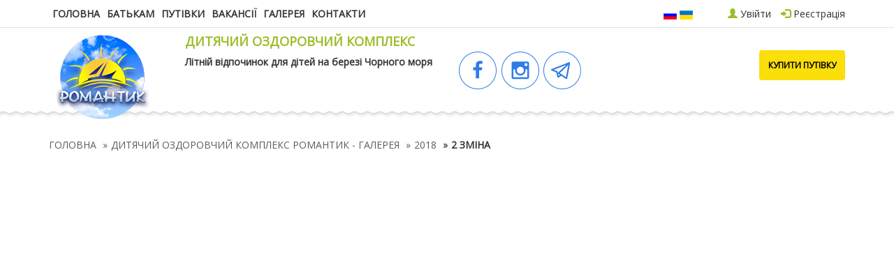

--- FILE ---
content_type: text/html; charset=utf-8
request_url: https://romantic-sea.com.ua/gallery/120-2018-2.html
body_size: 2185
content:
<!DOCTYPE html>
<html lang="uk"><head>
    <meta charset="utf-8"/>
    <meta content="width=device-width, initial-scale=1" name="viewport"/>
    <meta content="IE=edge;chrome=1" http-equiv="X-UA-Compatible"/>
	<link href="/images/favicon.png" rel="shortcut icon" type="image/png"/>
	
    <meta content="_csrf" name="csrf-param"/>
    <meta content="aGlfYXZ3Lk0nMBUXGBwWfQ08CTgXNnF4MQESBRsfGXgZPy8qMShFNQ==" name="csrf-token"/>
    <title>&Dcy;&icy;&tcy;&yacy;&chcy;&icy;&jcy; &ocy;&zcy;&dcy;&ocy;&rcy;&ocy;&vcy;&chcy;&icy;&jcy; &kcy;&ocy;&mcy;&pcy;&lcy;&iecy;&kcy;&scy; &Rcy;&Ocy;&Mcy;&Acy;&Ncy;&Tcy;&Icy;&Kcy; - &Gcy;&acy;&lcy;&iecy;&rcy;&iecy;&yacy;</title>
    <link href="/assets/71a45a95/fotorama.css" rel="stylesheet"/>
<link href="/assets/4f07bbd2/css/bootstrap.css" rel="stylesheet"/>
<link href="/css/site.css" rel="stylesheet"/>
<link href="/css/block.css" rel="stylesheet"/>
<link href="/css/button.css" rel="stylesheet"/>
<link href="/css/image.css" rel="stylesheet"/>
<script src="/assets/10a9bc8/jquery.js"></script></head>
<body>

<div class="wrap">

    <img src="/images/logo.png" style="display:none;"/>
<div class="header">
	
    <div class="container">		
        <nav class="navbar navbar-fixed-top" role="navigation">
            <div class="container" style="position:relative;">
                <div class="navbar-header">
                    <button aria-expanded="false" class="navbar-toggle collapsed" data-target="#top-menu" data-toggle="collapse" type="button">
                        <span class="sr-only">Toggle navigation</span>
                        <span class="icon-bar"></span>
                        <span class="icon-bar"></span>
                        <span class="icon-bar"></span>
                    </button>
                </div>
                <div class="collapse navbar-collapse" id="top-menu">

                    
                        <div class="content">
                                <ul class="menu-top nav navbar-nav"><li><a href="/">&Gcy;&ocy;&lcy;&ocy;&vcy;&ncy;&acy;</a></li>
<li><a href="/parents">&Bcy;&acy;&tcy;&softcy;&kcy;&acy;&mcy;</a></li>
<li><a href="/permition">&Pcy;&ucy;&tcy;&iukcy;&vcy;&kcy;&icy;</a></li>
<li><a href="/vacancy">&Vcy;&acy;&kcy;&acy;&ncy;&scy;&iukcy;&yicy;</a></li>
<li><a href="/gallery">&Gcy;&acy;&lcy;&iecy;&rcy;&iecy;&yacy;</a></li>
<li><a href="/contact">&Kcy;&ocy;&ncy;&tcy;&acy;&kcy;&tcy;&icy;</a></li></ul>            </div>
                            </div>

                <ul class="menu-lang">
                    <li>
                        <div style="display:inline">
                            <a href="/chlang?lang=ru"><img class="lang" src="/images/flag_ru.png"/></a>                            <a href="/chlang?lang=uk"><img class="lang" src="/images/flag_ua.png"/></a>                        </div>
                    </li>
                    <li>
                        <div>
                                                            <a href="/login" style="color:#333333; margin-right:10px"><span aria-hidden="true" class="glyphicon glyphicon-user" style="color:#9abe2a"></span> &Ucy;&vcy;&iukcy;&jcy;&tcy;&icy;</a>                                <a href="/user/register" style="color:#333333;"><span aria-hidden="true" class="glyphicon glyphicon-log-in" style="color:#9abe2a"></span> &Rcy;&iecy;&jukcy;&scy;&tcy;&rcy;&acy;&tscy;&iukcy;&yacy;</a>                                                    </div>
                    </li>
                </ul>
            </div>
        </nav>
        <div class="row" style="padding-top:50px">
            <div class="col-lg-2 col-md-2 col-sm-4 col-xs-4">
                <a href="/">
                    <img src="/images/logo.png"/>
                </a>
            </div>
            <div class="col-lg-4 col-md-4 col-sm-4 col-xs-8">
                <h4 class="text-left">&Dcy;&icy;&tcy;&yacy;&chcy;&icy;&jcy; &ocy;&zcy;&dcy;&ocy;&rcy;&ocy;&vcy;&chcy;&icy;&jcy; &kcy;&ocy;&mcy;&pcy;&lcy;&iecy;&kcy;&scy;</h4>
                <p class="hidden-lg hidden-md hidden-sm visible-xs"><a class="pull-right btn btn-buy" href="/permition">&Kcy;&ucy;&pcy;&icy;&tcy;&icy; Online</a></p>
				<p class="text-left logo-text">&Lcy;&iukcy;&tcy;&ncy;&iukcy;&jcy; &vcy;&iukcy;&dcy;&pcy;&ocy;&chcy;&icy;&ncy;&ocy;&kcy;  &dcy;&lcy;&yacy; &dcy;&iukcy;&tcy;&iecy;&jcy; &ncy;&acy; &bcy;&iecy;&rcy;&iecy;&zcy;&iukcy; &CHcy;&ocy;&rcy;&ncy;&ocy;&gcy;&ocy; &mcy;&ocy;&rcy;&yacy;</p>
				
            </div>
            <div class="col-lg-3 col-md-3 hidden-sm hidden-xs" style="padding-top:22px">
                <a href="https://www.facebook.com/&Dcy;&iecy;&tcy;&scy;&kcy;&icy;&jcy;-&ocy;&zcy;&dcy;&ocy;&rcy;&ocy;&vcy;&icy;&tcy;&iecy;&lcy;&softcy;&ncy;&ycy;&jcy;-&lcy;&acy;&gcy;&iecy;&rcy;&softcy;-&Rcy;&ocy;&mcy;&acy;&ncy;&tcy;&icy;&kcy;-1755505448016851/" target="_blank">
                    <img src="/images/facebook_logo.png"/>
                </a>
                <a href="https://www.instagram.com/romantic_camp/" target="_blank">
                    <img src="/images/instagram_logo.png"/>
                </a>
                <a href="https://t.me/romanticcamp" target="_blank">
                    <img src="/images/telegram_logo.png"/>
                </a>
				
            </div>
            <div class="col-lg-3 col-md-3 col-sm-4 hidden-xs" style="padding-top:12px;">
                <div class="row">
                    <div class="col-lg-12 col-md-12 col-sm-12 col-xs-12 text-right">
                        <p class="large"><b></b></p>
                    </div>
                </div>
                <div class="row">
				    <div class="col-lg-12">    
						
                        <a class="btn btn-buy pull-right" href="/permition">&Kcy;&ucy;&pcy;&icy;&tcy;&icy; &pcy;&ucy;&tcy;&iukcy;&vcy;&kcy;&ucy;</a>						                    	
					
										</div>
                </div>
            </div>
        </div>
    </div>
</div>



    <div class="container">
        <ul class="breadcrumb"><li><a href="/">&Gcy;&ocy;&lcy;&ocy;&vcy;&ncy;&acy;</a></li>
<li><a href="/gallery">&Dcy;&icy;&tcy;&yacy;&chcy;&icy;&jcy; &ocy;&zcy;&dcy;&ocy;&rcy;&ocy;&vcy;&chcy;&icy;&jcy; &kcy;&ocy;&mcy;&pcy;&lcy;&iecy;&kcy;&scy; &Rcy;&Ocy;&Mcy;&Acy;&Ncy;&Tcy;&Icy;&Kcy; - &Gcy;&acy;&lcy;&iecy;&rcy;&iecy;&yacy;</a></li>
<li><a href="/gallery?category=2018">2018</a></li>
<li class="active">2 &zcy;&mcy;&iukcy;&ncy;&acy;</li>
</ul>    </div>
	
	
    
<div class="slide modal" id="img0" role="dialog" tabindex="-1">
<div class="modal-dialog modal-lg">
<div class="modal-content">
<div class="modal-header">
<button aria-hidden="true" class="close" data-dismiss="modal" type="button">&times;</button>
<h2>2 &zcy;&mcy;&iukcy;&ncy;&acy;</h2>
</div>
<div class="modal-body">

<div class="foto-img">
    <div class="fotorama" data-autoplay="false" data-nav="thumbs" data-ratio="2/1" data-startindex="0" data-thumbwidth="150" data-width="100%">
                    
                    
                    
                    
                    
                    
                    
                    
                    
                    
                    
                    
                    
                    
                    
                    
                    
                    
                    
                    
                    
                    
                    
                    
                    
                    
                    
                    
                    
                    
                    
                    
                    
                    
                    
                    
                    
                    
                    
                    
                    
                    
                    
                    
                    
                    
                    
                    
                    
                    
                    
                    
                    
                    
                    
                    
                    
                    
                    
                    
                    
                    
                    <img class="img-responsive center-block" src="/gallery/content/120/3246/original.jpeg?_=171168343" style="width:100%;"/>
                    
                    
                    
                    
                    
                    
                    
                    
                    
                    
                    
                    
                    
                    
                    
                    
                    
                    
                    
                    
                    
                    
                    
                    
                    
                    
                    
                    
                    
                    
                    
                    
                    
                    
                    
                    
                    
                    
                    
                    
                    
                    
                    
                    
                    
                    
                    
                    
                    
                    
                    
                    
                    
                    
                    
                    
                    
                    
                    
                    
                    
                    
                    
                    
                    
                    
                    
                    
                    
                    
                    
                    
                    
                    
                    
                    
                    
                    
                    
                    
                    
                    
                    
                    
                    
                    
                    
                    
                    
                    
                    
                    
                    
                    
                    
                    
                    
                    
                    
                    
                    
                    
                    
                    
                    
                    
                    
                    
                    
                    
                    
                    
                    
                    
                    
                    
                    
                    
                    
                    
                    
                    
                    
                    
                    
                    
                    
                    
                    
                    
                    
                    
                    
                    
                    
                    
                    
                    
                    
                    
                    
                    
                    
                    
                    
                    
                    
                    
                    
                    
                    
                    
                    
                    
                    
                    
                    
                    
                    
                    
                    
                    
                    
                    
                    
                    
                    
                    
                    
                    
                    
                    
                    
                    
                    
                    
                    
                    
                    
                    
                    
                    
                    
                    
                    
                    
                    
                    
                    
                    
                    
                    
                    
                    
                    
                    
                    
                    
                    
                    
                    
                    
                    
                    
                    
                    
                    
                    
                    
                    
                    
                    
                    
                    
                    
                    
                    
                    
                    
                    
                    
                    
                    
                    
                    
                    
                    
                    
                    
                    
                    
                    
                    
                    
                    
                    
                    
                    
                    
                    
                    
                    
            </div>
</div>

</div>

</div>
</div>
</div>
<div class="slide modal" id="img1" role="dialog" tabindex="-1">
<div class="modal-dialog modal-lg">
<div class="modal-content">
<div class="modal-header">
<button aria-hidden="true" class="close" data-dismiss="modal" type="button">&times;</button>
<h2>2 &zcy;&mcy;&iukcy;&ncy;&acy;</h2>
</div>
<div class="modal-body">

<div class="foto-img">
    <div class="fotorama" data-autoplay="false" data-nav="thumbs" data-ratio="2/1" data-startindex="1" data-thumbwidth="150" data-width="100%">
                    
                    
                    
                    
                    
                    
                    
                    
                    
                    
                    
                    
                    
                    
                    
                    
                    
                    
                    
                    
                    
                    
                    
                    
                    
                    
                    
                    
                    
                    
                    
                    
                    
                    
                    
                    
                    
                    
                    
                    
                    
                    
                    
                    
                    
                    
                    
                    
                    
                    
                    
                    
                    
                    
                    
                    
                    
                    
                    
                    
                    
                    
                    <img class="img-responsive center-block" src="/gallery/content/120/3246/original.jpeg?_=171168343" style="width:100%;"/>
                    
                    
                    
                    
                    
                    
                    
                    
                    
                    
                    
                    
                    
                    
                    
                    
                    
                    
                    
                    
                    
                    
                    
                    
                    
                    
                    
                    
                    
                    
                    
                    
                    
                    
                    
                    
                    
                    
                    
                    
                    
                    
                    
                    
                    
                    
                    
                    
                    
                    
                    
                    
                    
                    
                    
                    
                    
                    
                    
                    
                    
                    
                    
                    
                    
                    
                    
                    
                    
                    
                    
                    
                    
                    
                    
                    
                    
                    
                    
                    
                    
                    
                    
                    
                    
                    
                    
                    
                    
                    
                    
                    
                    
                    
                    
                    
                    
                    
                    
                    
                    
                    
                    
                    
                    
                    
                    
                    
                    
                    
                    
                    
                    
                    
                    
                    
                    
                    
                    
                    
                    
                    
                    
                    
                    
                    
                    
                    
                    
                    
                    
                    
                    
                    
                    
                    
                    
                    
                    
                    
                    
                    
                    
                    
                    
                    
                    
                    
                    
                    
                    
                    
                    
                    
                    
                    
                    
                    
                    
                    
                    
                    
                    
                    
                    
                    
                    
                    
                    
                    
                    
                    
                    
                    
                    
                    
                    
                    
                    
                    
                    
                    
                    
                    
                    
                    
                    
                    
                    
                    
                    
                    
                    
                    
                    
                    
                    
                    
                    
                    
                    
                    
                    
                    
                    
                    
                    
                    
                    
                    
                    
                    
                    
                    
                    
                    
                    
                    
                    
                    
                    
                    
                    
                    
                    
                    
                    
                    
                    
                    
                    
                    
                    
                    
                    
                    
                    
                    
                    
                    
                    
                    
            </div>
</div>

</div>

</div>
</div>
</div>
<div class="slide modal" id="img2" role="dialog" tabindex="-1">
<div class="modal-dialog modal-lg">
<div class="modal-content">
<div class="modal-header">
<button aria-hidden="true" class="close" data-dismiss="modal" type="button">&times;</button>
<h2>2 &zcy;&mcy;&iukcy;&ncy;&acy;</h2>
</div>
<div class="modal-body">

<div class="foto-img">
    <div class="fotorama" data-autoplay="false" data-nav="thumbs" data-ratio="2/1" data-startindex="2" data-thumbwidth="150" data-width="100%">
                    
                    
                    
                    
                    
                    
                    
                    
                    
                    
                    
                    
                    
                    
                    
                    
                    
                    
                    
                    
                    
                    
                    
                    
                    
                    
                    
                    
                    
                    
                    
                    
                    
                    
                    
                    
                    
                    
                    
                    
                    
                    
                    
                    
                    
                    
                    
                    
                    
                    
                    
                    
                    
                    
                    
                    
                    
                    
                    
                    
                    
                    
                    <img class="img-responsive center-block" src="/gallery/content/120/3246/original.jpeg?_=171168343" style="width:100%;"/>
                    
                    
                    
                    
                    
                    
                    
                    
                    
                    
                    
                    
                    
                    
                    
                    
                    
                    
                    
                    
                    
                    
                    
                    
                    
                    
                    
                    
                    
                    
                    
                    
                    
                    
                    
                    
                    
                    
                    
                    
                    
                    
                    
                    
                    
                    
                    
                    
                    
                    
                    
                    
                    
                    
                    
                    
                    
                    
                    
                    
                    
                    
                    
                    
                    
                    
                    
                    
                    
                    
                    
                    
                    
                    
                    
                    
                    
                    
                    
                    
                    
                    
                    
                    
                    
                    
                    
                    
                    
                    
                    
                    
                    
                    
                    
                    
                    
                    
                    
                    
                    
                    
                    
                    
                    
                    
                    
                    
                    
                    
                    
                    
                    
                    
                    
                    
                    
                    
                    
                    
                    
                    
                    
                    
                    
                    
                    
                    
                    
                    
                    
                    
                    
                    
                    
                    
                    
                    
                    
                    
                    
                    
                    
                    
                    
                    
                    
                    
                    
                    
                    
                    
                    
                    
                    
                    
                    
                    
                    
                    
                    
                    
                    
                    
                    
                    
                    
                    
                    
                    
                    
                    
                    
                    
                    
                    
                    
                    
                    
                    
                    
                    
                    
                    
                    
                    
                    
                    
                    
                    
                    
                    
                    
                    
                    
                    
                    
                    
                    
                    
                    
                    
                    
                    
                    
                    
                    
                    
                    
                    
                    
                    
                    
                    
                    
                    
                    
                    
                    
                    
                    
                    
                    
                    
                    
                    
                    
                    
                    
                    
                    
                    
                    
                    
                    
                    
                    
                    
                    
                    
                    
                    
            </div>
</div>

</div>

</div>
</div>
</div>
<div class="slide modal" id="img3" role="dialog" tabindex="-1">
<div class="modal-dialog modal-lg">
<div class="modal-content">
<div class="modal-header">
<button aria-hidden="true" class="close" data-dismiss="modal" type="button">&times;</button>
<h2>2 &zcy;&mcy;&iukcy;&ncy;&acy;</h2>
</div>
<div class="modal-body">

<div class="foto-img">
    <div class="fotorama" data-autoplay="false" data-nav="thumbs" data-ratio="2/1" data-startindex="3" data-thumbwidth="150" data-width="100%">
                    
                    
                    
                    
                    
                    
                    
                    
                    
                    
                    
                    
                    
                    
                    
                    
                    
                    
                    
                    
                    
                    
                    
                    
                    
                    
                    
                    
                    
                    
                    
                    
                    
                    
                    
                    
                    
                    
                    
                    
                    
                    
                    
                    
                    
                    
                    
                    
                    
                    
                    
                    
                    
                    
                    
                    
                    
                    
                    
                    
                    
                    
                    <img class="img-responsive center-block" src="/gallery/content/120/3246/original.jpeg?_=171168343" style="width:100%;"/>
                    
                    
                    
                    
                    
                    
                    
                    
                    
                    
                    
                    
                    
                    
                    
                    
                    
                    
                    
                    
                    
                    
                    
                    
                    
                    
                    
                    
                    
                    
                    
                    
                    
                    
                    
                    
                    
                    
                    
                    
                    
                    
                    
                    
                    
                    
                    
                    
                    
                    
                    
                    
                    
                    
                    
                    
                    
                    
                    
                    
                    
                    
                    
                    
                    
                    
                    
                    
                    
                    
                    
                    
                    
                    
                    
                    
                    
                    
                    
                    
                    
                    
                    
                    
                    
                    
                    
                    
                    
                    
                    
                    
                    
                    
                    
                    
                    
                    
                    
                    
                    
                    
                    
                    
                    
                    
                    
                    
                    
                    
                    
                    
                    
                    
                    
                    
                    
                    
                    
                    
                    
                    
                    
                    
                    
                    
                    
                    
                    
                    
                    
                    
                    
                    
                    
                    
                    
                    
                    
                    
                    
                    
                    
                    
                    
                    
                    
                    
                    
                    
                    
                    
                    
                    
                    
                    
                    
                    
                    
                    
                    
                    
                    
                    
                    
                    
                    
                    
                    
                    
                    
                    
                    
                    
                    
                    
                    
                    
                    
                    
                    
                    
                    
                    
                    
                    
                    
                    
                    
                    
                    
                    
                    
                    
                    
                    
                    
                    
                    
                    
                    
                    
                    
                    
                    
                    
                    
                    
                    
                    
                    
                    
                    
                    
                    
                    
                    
                    
                    
                    
                    
                    
                    
                    
                    
                    
                    
                    
                    
                    
                    
                    
                    
                    
                    
                    
                    
                    
                    
                    
                    
                    
            </div>
</div>

</div>

</div>
</div>
</div>
<div class="slide modal" id="img4" role="dialog" tabindex="-1">
<div class="modal-dialog modal-lg">
<div class="modal-content">
<div class="modal-header">
<button aria-hidden="true" class="close" data-dismiss="modal" type="button">&times;</button>
<h2>2 &zcy;&mcy;&iukcy;&ncy;&acy;</h2>
</div>
<div class="modal-body">

<div class="foto-img">
    <div class="fotorama" data-autoplay="false" data-nav="thumbs" data-ratio="2/1" data-startindex="4" data-thumbwidth="150" data-width="100%">
                    
                    
                    
                    
                    
                    
                    
                    
                    
                    
                    
                    
                    
                    
                    
                    
                    
                    
                    
                    
                    
                    
                    
                    
                    
                    
                    
                    
                    
                    
                    
                    
                    
                    
                    
                    
                    
                    
                    
                    
                    
                    
                    
                    
                    
                    
                    
                    
                    
                    
                    
                    
                    
                    
                    
                    
                    
                    
                    
                    
                    
                    
                    <img class="img-responsive center-block" src="/gallery/content/120/3246/original.jpeg?_=171168343" style="width:100%;"/>
                    
                    
                    
                    
                    
                    
                    
                    
                    
                    
                    
                    
                    
                    
                    
                    
                    
                    
                    
                    
                    
                    
                    
                    
                    
                    
                    
                    
                    
                    
                    
                    
                    
                    
                    
                    
                    
                    
                    
                    
                    
                    
                    
                    
                    
                    
                    
                    
                    
                    
                    
                    
                    
                    
                    
                    
                    
                    
                    
                    
                    
                    
                    
                    
                    
                    
                    
                    
                    
                    
                    
                    
                    
                    
                    
                    
                    
                    
                    
                    
                    
                    
                    
                    
                    
                    
                    
                    
                    
                    
                    
                    
                    
                    
                    
                    
                    
                    
                    
                    
                    
                    
                    
                    
                    
                    
                    
                    
                    
                    
                    
                    
                    
                    
                    
                    
                    
                    
                    
                    
                    
                    
                    
                    
                    
                    
                    
                    
                    
                    
                    
                    
                    
                    
                    
                    
                    
                    
                    
                    
                    
                    
                    
                    
                    
                    
                    
                    
                    
                    
                    
                    
                    
                    
                    
                    
                    
                    
                    
                    
                    
                    
                    
                    
                    
                    
                    
                    
                    
                    
                    
                    
                    
                    
                    
                    
                    
                    
                    
                    
                    
                    
                    
                    
                    
                    
                    
                    
                    
                    
                    
                    
                    
                    
                    
                    
                    
                    
                    
                    
                    
                    
                    
                    
                    
                    
                    
                    
                    
                    
                    
                    
                    
                    
                    
                    
                    
                    
                    
                    
                    
                    
                    
                    
                    
                    
                    
                    
                    
                    
                    
                    
                    
                    
                    
                    
                    
                    
                    
                    
                    
                    
            </div>
</div>

</div>

</div>
</div>
</div>
<div class="slide modal" id="img5" role="dialog" tabindex="-1">
<div class="modal-dialog modal-lg">
<div class="modal-content">
<div class="modal-header">
<button aria-hidden="true" class="close" data-dismiss="modal" type="button">&times;</button>
<h2>2 &zcy;&mcy;&iukcy;&ncy;&acy;</h2>
</div>
<div class="modal-body">

<div class="foto-img">
    <div class="fotorama" data-autoplay="false" data-nav="thumbs" data-ratio="2/1" data-startindex="5" data-thumbwidth="150" data-width="100%">
                    
                    
                    
                    
                    
                    
                    
                    
                    
                    
                    
                    
                    
                    
                    
                    
                    
                    
                    
                    
                    
                    
                    
                    
                    
                    
                    
                    
                    
                    
                    
                    
                    
                    
                    
                    
                    
                    
                    
                    
                    
                    
                    
                    
                    
                    
                    
                    
                    
                    
                    
                    
                    
                    
                    
                    
                    
                    
                    
                    
                    
                    
                    <img class="img-responsive center-block" src="/gallery/content/120/3246/original.jpeg?_=171168343" style="width:100%;"/>
                    
                    
                    
                    
                    
                    
                    
                    
                    
                    
                    
                    
                    
                    
                    
                    
                    
                    
                    
                    
                    
                    
                    
                    
                    
                    
                    
                    
                    
                    
                    
                    
                    
                    
                    
                    
                    
                    
                    
                    
                    
                    
                    
                    
                    
                    
                    
                    
                    
                    
                    
                    
                    
                    
                    
                    
                    
                    
                    
                    
                    
                    
                    
                    
                    
                    
                    
                    
                    
                    
                    
                    
                    
                    
                    
                    
                    
                    
                    
                    
                    
                    
                    
                    
                    
                    
                    
                    
                    
                    
                    
                    
                    
                    
                    
                    
                    
                    
                    
                    
                    
                    
                    
                    
                    
                    
                    
                    
                    
                    
                    
                    
                    
                    
                    
                    
                    
                    
                    
                    
                    
                    
                    
                    
                    
                    
                    
                    
                    
                    
                    
                    
                    
                    
                    
                    
                    
                    
                    
                    
                    
                    
                    
                    
                    
                    
                    
                    
                    
                    
                    
                    
                    
                    
                    
                    
                    
                    
                    
                    
                    
                    
                    
                    
                    
                    
                    
                    
                    
                    
                    
                    
                    
                    
                    
                    
                    
                    
                    
                    
                    
                    
                    
                    
                    
                    
                    
                    
                    
                    
                    
                    
                    
                    
                    
                    
                    
                    
                    
                    
                    
                    
                    
                    
                    
                    
                    
                    
                    
                    
                    
                    
                    
                    
                    
                    
                    
                    
                    
                    
                    
                    
                    
                    
                    
                    
                    
                    
                    
                    
                    
                    
                    
                    
                    
                    
                    
                    
                    
                    
                    
                    
            </div>
</div>

</div>

</div>
</div>
</div>
<div class="slide modal" id="img6" role="dialog" tabindex="-1">
<div class="modal-dialog modal-lg">
<div class="modal-content">
<div class="modal-header">
<button aria-hidden="true" class="close" data-dismiss="modal" type="button">&times;</button>
<h2>2 &zcy;&mcy;&iukcy;&ncy;&acy;</h2>
</div>
<div class="modal-body">

<div class="foto-img">
    <div class="fotorama" data-autoplay="false" data-nav="thumbs" data-ratio="2/1" data-startindex="6" data-thumbwidth="150" data-width="100%">
                    
                    
                    
                    
                    
                    
                    
                    
                    
                    
                    
                    
                    
                    
                    
                    
                    
                    
                    
                    
                    
                    
                    
                    
                    
                    
                    
                    
                    
                    
                    
                    
                    
                    
                    
                    
                    
                    
                    
                    
                    
                    
                    
                    
                    
                    
                    
                    
                    
                    
                    
                    
                    
                    
                    
                    
                    
                    
                    
                    
                    
                    
                    <img class="img-responsive center-block" src="/gallery/content/120/3246/original.jpeg?_=171168343" style="width:100%;"/>
                    
                    
                    
                    
                    
                    
                    
                    
                    
                    
                    
                    
                    
                    
                    
                    
                    
                    
                    
                    
                    
                    
                    
                    
                    
                    
                    
                    
                    
                    
                    
                    
                    
                    
                    
                    
                    
                    
                    
                    
                    
                    
                    
                    
                    
                    
                    
                    
                    
                    
                    
                    
                    
                    
                    
                    
                    
                    
                    
                    
                    
                    
                    
                    
                    
                    
                    
                    
                    
                    
                    
                    
                    
                    
                    
                    
                    
                    
                    
                    
                    
                    
                    
                    
                    
                    
                    
                    
                    
                    
                    
                    
                    
                    
                    
                    
                    
                    
                    
                    
                    
                    
                    
                    
                    
                    
                    
                    
                    
                    
                    
                    
                    
                    
                    
                    
                    
                    
                    
                    
                    
                    
                    
                    
                    
                    
                    
                    
                    
                    
                    
                    
                    
                    
                    
                    
                    
                    
                    
                    
                    
                    
                    
                    
                    
                    
                    
                    
                    
                    
                    
                    
                    
                    
                    
                    
                    
                    
                    
                    
                    
                    
                    
                    
                    
                    
                    
                    
                    
                    
                    
                    
                    
                    
                    
                    
                    
                    
                    
                    
                    
                    
                    
                    
                    
                    
                    
                    
                    
                    
                    
                    
                    
                    
                    
                    
                    
                    
                    
                    
                    
                    
                    
                    
                    
                    
                    
                    
                    
                    
                    
                    
                    
                    
                    
                    
                    
                    
                    
                    
                    
                    
                    
                    
                    
                    
                    
                    
                    
                    
                    
                    
                    
                    
                    
                    
                    
                    
                    
                    
                    
                    
            </div>
</div>

</div>

</div>
</div>
</div>
<div class="slide modal" id="img7" role="dialog" tabindex="-1">
<div class="modal-dialog modal-lg">
<div class="modal-content">
<div class="modal-header">
<button aria-hidden="true" class="close" data-dismiss="modal" type="button">&times;</button>
<h2>2 &zcy;&mcy;&iukcy;&ncy;&acy;</h2>
</div>
<div class="modal-body">

<div class="foto-img">
    <div class="fotorama" data-autoplay="false" data-nav="thumbs" data-ratio="2/1" data-startindex="7" data-thumbwidth="150" data-width="100%">
                    
                    
                    
                    
                    
                    
                    
                    
                    
                    
                    
                    
                    
                    
                    
                    
                    
                    
                    
                    
                    
                    
                    
                    
                    
                    
                    
                    
                    
                    
                    
                    
                    
                    
                    
                    
                    
                    
                    
                    
                    
                    
                    
                    
                    
                    
                    
                    
                    
                    
                    
                    
                    
                    
                    
                    
                    
                    
                    
                    
                    
                    
                    <img class="img-responsive center-block" src="/gallery/content/120/3246/original.jpeg?_=171168343" style="width:100%;"/>
                    
                    
                    
                    
                    
                    
                    
                    
                    
                    
                    
                    
                    
                    
                    
                    
                    
                    
                    
                    
                    
                    
                    
                    
                    
                    
                    
                    
                    
                    
                    
                    
                    
                    
                    
                    
                    
                    
                    
                    
                    
                    
                    
                    
                    
                    
                    
                    
                    
                    
                    
                    
                    
                    
                    
                    
                    
                    
                    
                    
                    
                    
                    
                    
                    
                    
                    
                    
                    
                    
                    
                    
                    
                    
                    
                    
                    
                    
                    
                    
                    
                    
                    
                    
                    
                    
                    
                    
                    
                    
                    
                    
                    
                    
                    
                    
                    
                    
                    
                    
                    
                    
                    
                    
                    
                    
                    
                    
                    
                    
                    
                    
                    
                    
                    
                    
                    
                    
                    
                    
                    
                    
                    
                    
                    
                    
                    
                    
                    
                    
                    
                    
                    
                    
                    
                    
                    
                    
                    
                    
                    
                    
                    
                    
                    
                    
                    
                    
                    
                    
                    
                    
                    
                    
                    
                    
                    
                    
                    
                    
                    
                    
                    
                    
                    
                    
                    
                    
                    
                    
                    
                    
                    
                    
                    
                    
                    
                    
                    
                    
                    
                    
                    
                    
                    
                    
                    
                    
                    
                    
                    
                    
                    
                    
                    
                    
                    
                    
                    
                    
                    
                    
                    
                    
                    
                    
                    
                    
                    
                    
                    
                    
                    
                    
                    
                    
                    
                    
                    
                    
                    
                    
                    
                    
                    
                    
                    
                    
                    
                    
                    
                    
                    
                    
                    
                    
                    
                    
                    
                    
                    
                    
            </div>
</div>

</div>

</div>
</div>
</div>
<div class="slide modal" id="img8" role="dialog" tabindex="-1">
<div class="modal-dialog modal-lg">
<div class="modal-content">
<div class="modal-header">
<button aria-hidden="true" class="close" data-dismiss="modal" type="button">&times;</button>
<h2>2 &zcy;&mcy;&iukcy;&ncy;&acy;</h2>
</div>
<div class="modal-body">

<div class="foto-img">
    <div class="fotorama" data-autoplay="false" data-nav="thumbs" data-ratio="2/1" data-startindex="8" data-thumbwidth="150" data-width="100%">
                    
                    
                    
                    
                    
                    
                    
                    
                    
                    
                    
                    
                    
                    
                    
                    
                    
                    
                    
                    
                    
                    
                    
                    
                    
                    
                    
                    
                    
                    
                    
                    
                    
                    
                    
                    
                    
                    
                    
                    
                    
                    
                    
                    
                    
                    
                    
                    
                    
                    
                    
                    
                    
                    
                    
                    
                    
                    
                    
                    
                    
                    
                    <img class="img-responsive center-block" src="/gallery/content/120/3246/original.jpeg?_=171168343" style="width:100%;"/>
                    
                    
                    
                    
                    
                    
                    
                    
                    
                    
                    
                    
                    
                    
                    
                    
                    
                    
                    
                    
                    
                    
                    
                    
                    
                    
                    
                    
                    
                    
                    
                    
                    
                    
                    
                    
                    
                    
                    
                    
                    
                    
                    
                    
                    
                    
                    
                    
                    
                    
                    
                    
                    
                    
                    
                    
                    
                    
                    
                    
                    
                    
                    
                    
                    
                    
                    
                    
                    
                    
                    
                    
                    
                    
                    
                    
                    
                    
                    
                    
                    
                    
                    
                    
                    
                    
                    
                    
                    
                    
                    
                    
                    
                    
                    
                    
                    
                    
                    
                    
                    
                    
                    
                    
                    
                    
                    
                    
                    
                    
                    
                    
                    
                    
                    
                    
                    
                    
                    
                    
                    
                    
                    
                    
                    
                    
                    
                    
                    
                    
                    
                    
                    
                    
                    
                    
                    
                    
                    
                    
                    
                    
                    
                    
                    
                    
                    
                    
                    
                    
                    
                    
                    
                    
                    
                    
                    
                    
                    
                    
                    
                    
                    
                    
                    
                    
                    
                    
                    
                    
                    
                    
                    
                    
                    
                    
                    
                    
                    
                    
                    
                    
                    
                    
                    
                    
                    
                    
                    
                    
                    
                    
                    
                    
                    
                    
                    
                    
                    
                    
                    
                    
                    
                    
                    
                    
                    
                    
                    
                    
                    
                    
                    
                    
                    
                    
                    
                    
                    
                    
                    
                    
                    
                    
                    
                    
                    
                    
                    
                    
                    
                    
                    
                    
                    
                    
                    
                    
                    
                    
                    
                    
            </div>
</div>

</div>

</div>
</div>
</div>
<div class="slide modal" id="img9" role="dialog" tabindex="-1">
<div class="modal-dialog modal-lg">
<div class="modal-content">
<div class="modal-header">
<button aria-hidden="true" class="close" data-dismiss="modal" type="button">&times;</button>
<h2>2 &zcy;&mcy;&iukcy;&ncy;&acy;</h2>
</div>
<div class="modal-body">

<div class="foto-img">
    <div class="fotorama" data-autoplay="false" data-nav="thumbs" data-ratio="2/1" data-startindex="9" data-thumbwidth="150" data-width="100%">
                    
                    
                    
                    
                    
                    
                    
                    
                    
                    
                    
                    
                    
                    
                    
                    
                    
                    
                    
                    
                    
                    
                    
                    
                    
                    
                    
                    
                    
                    
                    
                    
                    
                    
                    
                    
                    
                    
                    
                    
                    
                    
                    
                    
                    
                    
                    
                    
                    
                    
                    
                    
                    
                    
                    
                    
                    
                    
                    
                    
                    
                    
                    <img class="img-responsive center-block" src="/gallery/content/120/3246/original.jpeg?_=171168343" style="width:100%;"/>
                    
                    
                    
                    
                    
                    
                    
                    
                    
                    
                    
                    
                    
                    
                    
                    
                    
                    
                    
                    
                    
                    
                    
                    
                    
                    
                    
                    
                    
                    
                    
                    
                    
                    
                    
                    
                    
                    
                    
                    
                    
                    
                    
                    
                    
                    
                    
                    
                    
                    
                    
                    
                    
                    
                    
                    
                    
                    
                    
                    
                    
                    
                    
                    
                    
                    
                    
                    
                    
                    
                    
                    
                    
                    
                    
                    
                    
                    
                    
                    
                    
                    
                    
                    
                    
                    
                    
                    
                    
                    
                    
                    
                    
                    
                    
                    
                    
                    
                    
                    
                    
                    
                    
                    
                    
                    
                    
                    
                    
                    
                    
                    
                    
                    
                    
                    
                    
                    
                    
                    
                    
                    
                    
                    
                    
                    
                    
                    
                    
                    
                    
                    
                    
                    
                    
                    
                    
                    
                    
                    
                    
                    
                    
                    
                    
                    
                    
                    
                    
                    
                    
                    
                    
                    
                    
                    
                    
                    
                    
                    
                    
                    
                    
                    
                    
                    
                    
                    
                    
                    
                    
                    
                    
                    
                    
                    
                    
                    
                    
                    
                    
                    
                    
                    
                    
                    
                    
                    
                    
                    
                    
                    
                    
                    
                    
                    
                    
                    
                    
                    
                    
                    
                    
                    
                    
                    
                    
                    
                    
                    
                    
                    
                    
                    
                    
                    
                    
                    
                    
                    
                    
                    
                    
                    
                    
                    
                    
                    
                    
                    
                    
                    
                    
                    
                    
                    
                    
                    
                    
                    
                    
                    
            </div>
</div>

</div>

</div>
</div>
</div>
<div class="slide modal" id="img10" role="dialog" tabindex="-1">
<div class="modal-dialog modal-lg">
<div class="modal-content">
<div class="modal-header">
<button aria-hidden="true" class="close" data-dismiss="modal" type="button">&times;</button>
<h2>2 &zcy;&mcy;&iukcy;&ncy;&acy;</h2>
</div>
<div class="modal-body">

<div class="foto-img">
    <div class="fotorama" data-autoplay="false" data-nav="thumbs" data-ratio="2/1" data-startindex="10" data-thumbwidth="150" data-width="100%">
                    
                    
                    
                    
                    
                    
                    
                    
                    
                    
                    
                    
                    
                    
                    
                    
                    
                    
                    
                    
                    
                    
                    
                    
                    
                    
                    
                    
                    
                    
                    
                    
                    
                    
                    
                    
                    
                    
                    
                    
                    
                    
                    
                    
                    
                    
                    
                    
                    
                    
                    
                    
                    
                    
                    
                    
                    
                    
                    
                    
                    
                    
                    <img class="img-responsive center-block" src="/gallery/content/120/3246/original.jpeg?_=171168343" style="width:100%;"/>
                    
                    
                    
                    
                    
                    
                    
                    
                    
                    
                    
                    
                    
                    
                    
                    
                    
                    
                    
                    
                    
                    
                    
                    
                    
                    
                    
                    
                    
                    
                    
                    
                    
                    
                    
                    
                    
                    
                    
                    
                    
                    
                    
                    
                    
                    
                    
                    
                    
                    
                    
                    
                    
                    
                    
                    
                    
                    
                    
                    
                    
                    
                    
                    
                    
                    
                    
                    
                    
                    
                    
                    
                    
                    
                    
                    
                    
                    
                    
                    
                    
                    
                    
                    
                    
                    
                    
                    
                    
                    
                    
                    
                    
                    
                    
                    
                    
                    
                    
                    
                    
                    
                    
                    
                    
                    
                    
                    
                    
                    
                    
                    
                    
                    
                    
                    
                    
                    
                    
                    
                    
                    
                    
                    
                    
                    
                    
                    
                    
                    
                    
                    
                    
                    
                    
                    
                    
                    
                    
                    
                    
                    
                    
                    
                    
                    
                    
                    
                    
                    
                    
                    
                    
                    
                    
                    
                    
                    
                    
                    
                    
                    
                    
                    
                    
                    
                    
                    
                    
                    
                    
                    
                    
                    
                    
                    
                    
                    
                    
                    
                    
                    
                    
                    
                    
                    
                    
                    
                    
                    
                    
                    
                    
                    
                    
                    
                    
                    
                    
                    
                    
                    
                    
                    
                    
                    
                    
                    
                    
                    
                    
                    
                    
                    
                    
                    
                    
                    
                    
                    
                    
                    
                    
                    
                    
                    
                    
                    
                    
                    
                    
                    
                    
                    
                    
                    
                    
                    
                    
                    
                    
                    
            </div>
</div>

</div>

</div>
</div>
</div>
<div class="slide modal" id="img11" role="dialog" tabindex="-1">
<div class="modal-dialog modal-lg">
<div class="modal-content">
<div class="modal-header">
<button aria-hidden="true" class="close" data-dismiss="modal" type="button">&times;</button>
<h2>2 &zcy;&mcy;&iukcy;&ncy;&acy;</h2>
</div>
<div class="modal-body">

<div class="foto-img">
    <div class="fotorama" data-autoplay="false" data-nav="thumbs" data-ratio="2/1" data-startindex="11" data-thumbwidth="150" data-width="100%">
                    
                    
                    
                    
                    
                    
                    
                    
                    
                    
                    
                    
                    
                    
                    
                    
                    
                    
                    
                    
                    
                    
                    
                    
                    
                    
                    
                    
                    
                    
                    
                    
                    
                    
                    
                    
                    
                    
                    
                    
                    
                    
                    
                    
                    
                    
                    
                    
                    
                    
                    
                    
                    
                    
                    
                    
                    
                    
                    
                    
                    
                    
                    <img class="img-responsive center-block" src="/gallery/content/120/3246/original.jpeg?_=171168343" style="width:100%;"/>
                    
                    
                    
                    
                    
                    
                    
                    
                    
                    
                    
                    
                    
                    
                    
                    
                    
                    
                    
                    
                    
                    
                    
                    
                    
                    
                    
                    
                    
                    
                    
                    
                    
                    
                    
                    
                    
                    
                    
                    
                    
                    
                    
                    
                    
                    
                    
                    
                    
                    
                    
                    
                    
                    
                    
                    
                    
                    
                    
                    
                    
                    
                    
                    
                    
                    
                    
                    
                    
                    
                    
                    
                    
                    
                    
                    
                    
                    
                    
                    
                    
                    
                    
                    
                    
                    
                    
                    
                    
                    
                    
                    
                    
                    
                    
                    
                    
                    
                    
                    
                    
                    
                    
                    
                    
                    
                    
                    
                    
                    
                    
                    
                    
                    
                    
                    
                    
                    
                    
                    
                    
                    
                    
                    
                    
                    
                    
                    
                    
                    
                    
                    
                    
                    
                    
                    
                    
                    
                    
                    
                    
                    
                    
                    
                    
                    
                    
                    
                    
                    
                    
                    
                    
                    
                    
                    
                    
                    
                    
                    
                    
                    
                    
                    
                    
                    
                    
                    
                    
                    
                    
                    
                    
                    
                    
                    
                    
                    
                    
                    
                    
                    
                    
                    
                    
                    
                    
                    
                    
                    
                    
                    
                    
                    
                    
                    
                    
                    
                    
                    
                    
                    
                    
                    
                    
                    
                    
                    
                    
                    
                    
                    
                    
                    
                    
                    
                    
                    
                    
                    
                    
                    
                    
                    
                    
                    
                    
                    
                    
                    
                    
                    
                    
                    
                    
                    
                    
                    
                    
                    
                    
                    
            </div>
</div>

</div>

</div>
</div>
</div>
<div class="slide modal" id="img12" role="dialog" tabindex="-1">
<div class="modal-dialog modal-lg">
<div class="modal-content">
<div class="modal-header">
<button aria-hidden="true" class="close" data-dismiss="modal" type="button">&times;</button>
<h2>2 &zcy;&mcy;&iukcy;&ncy;&acy;</h2>
</div>
<div class="modal-body">

<div class="foto-img">
    <div class="fotorama" data-autoplay="false" data-nav="thumbs" data-ratio="2/1" data-startindex="12" data-thumbwidth="150" data-width="100%">
                    
                    
                    
                    
                    
                    
                    
                    
                    
                    
                    
                    
                    
                    
                    
                    
                    
                    
                    
                    
                    
                    
                    
                    
                    
                    
                    
                    
                    
                    
                    
                    
                    
                    
                    
                    
                    
                    
                    
                    
                    
                    
                    
                    
                    
                    
                    
                    
                    
                    
                    
                    
                    
                    
                    
                    
                    
                    
                    
                    
                    
                    
                    <img class="img-responsive center-block" src="/gallery/content/120/3246/original.jpeg?_=171168343" style="width:100%;"/>
                    
                    
                    
                    
                    
                    
                    
                    
                    
                    
                    
                    
                    
                    
                    
                    
                    
                    
                    
                    
                    
                    
                    
                    
                    
                    
                    
                    
                    
                    
                    
                    
                    
                    
                    
                    
                    
                    
                    
                    
                    
                    
                    
                    
                    
                    
                    
                    
                    
                    
                    
                    
                    
                    
                    
                    
                    
                    
                    
                    
                    
                    
                    
                    
                    
                    
                    
                    
                    
                    
                    
                    
                    
                    
                    
                    
                    
                    
                    
                    
                    
                    
                    
                    
                    
                    
                    
                    
                    
                    
                    
                    
                    
                    
                    
                    
                    
                    
                    
                    
                    
                    
                    
                    
                    
                    
                    
                    
                    
                    
                    
                    
                    
                    
                    
                    
                    
                    
                    
                    
                    
                    
                    
                    
                    
                    
                    
                    
                    
                    
                    
                    
                    
                    
                    
                    
                    
                    
                    
                    
                    
                    
                    
                    
                    
                    
                    
                    
                    
                    
                    
                    
                    
                    
                    
                    
                    
                    
                    
                    
                    
                    
                    
                    
                    
                    
                    
                    
                    
                    
                    
                    
                    
                    
                    
                    
                    
                    
                    
                    
                    
                    
                    
                    
                    
                    
                    
                    
                    
                    
                    
                    
                    
                    
                    
                    
                    
                    
                    
                    
                    
                    
                    
                    
                    
                    
                    
                    
                    
                    
                    
                    
                    
                    
                    
                    
                    
                    
                    
                    
                    
                    
                    
                    
                    
                    
                    
                    
                    
                    
                    
                    
                    
                    
                    
                    
                    
                    
                    
                    
                    
                    
            </div>
</div>

</div>

</div>
</div>
</div>
<div class="slide modal" id="img13" role="dialog" tabindex="-1">
<div class="modal-dialog modal-lg">
<div class="modal-content">
<div class="modal-header">
<button aria-hidden="true" class="close" data-dismiss="modal" type="button">&times;</button>
<h2>2 &zcy;&mcy;&iukcy;&ncy;&acy;</h2>
</div>
<div class="modal-body">

<div class="foto-img">
    <div class="fotorama" data-autoplay="false" data-nav="thumbs" data-ratio="2/1" data-startindex="13" data-thumbwidth="150" data-width="100%">
                    
                    
                    
                    
                    
                    
                    
                    
                    
                    
                    
                    
                    
                    
                    
                    
                    
                    
                    
                    
                    
                    
                    
                    
                    
                    
                    
                    
                    
                    
                    
                    
                    
                    
                    
                    
                    
                    
                    
                    
                    
                    
                    
                    
                    
                    
                    
                    
                    
                    
                    
                    
                    
                    
                    
                    
                    
                    
                    
                    
                    
                    
                    <img class="img-responsive center-block" src="/gallery/content/120/3246/original.jpeg?_=171168343" style="width:100%;"/>
                    
                    
                    
                    
                    
                    
                    
                    
                    
                    
                    
                    
                    
                    
                    
                    
                    
                    
                    
                    
                    
                    
                    
                    
                    
                    
                    
                    
                    
                    
                    
                    
                    
                    
                    
                    
                    
                    
                    
                    
                    
                    
                    
                    
                    
                    
                    
                    
                    
                    
                    
                    
                    
                    
                    
                    
                    
                    
                    
                    
                    
                    
                    
                    
                    
                    
                    
                    
                    
                    
                    
                    
                    
                    
                    
                    
                    
                    
                    
                    
                    
                    
                    
                    
                    
                    
                    
                    
                    
                    
                    
                    
                    
                    
                    
                    
                    
                    
                    
                    
                    
                    
                    
                    
                    
                    
                    
                    
                    
                    
                    
                    
                    
                    
                    
                    
                    
                    
                    
                    
                    
                    
                    
                    
                    
                    
                    
                    
                    
                    
                    
                    
                    
                    
                    
                    
                    
                    
                    
                    
                    
                    
                    
                    
                    
                    
                    
                    
                    
                    
                    
                    
                    
                    
                    
                    
                    
                    
                    
                    
                    
                    
                    
                    
                    
                    
                    
                    
                    
                    
                    
                    
                    
                    
                    
                    
                    
                    
                    
                    
                    
                    
                    
                    
                    
                    
                    
                    
                    
                    
                    
                    
                    
                    
                    
                    
                    
                    
                    
                    
                    
                    
                    
                    
                    
                    
                    
                    
                    
                    
                    
                    
                    
                    
                    
                    
                    
                    
                    
                    
                    
                    
                    
                    
                    
                    
                    
                    
                    
                    
                    
                    
                    
                    
                    
                    
                    
                    
                    
                    
                    
                    
            </div>
</div>

</div>

</div>
</div>
</div>
<div class="slide modal" id="img14" role="dialog" tabindex="-1">
<div class="modal-dialog modal-lg">
<div class="modal-content">
<div class="modal-header">
<button aria-hidden="true" class="close" data-dismiss="modal" type="button">&times;</button>
<h2>2 &zcy;&mcy;&iukcy;&ncy;&acy;</h2>
</div>
<div class="modal-body">

<div class="foto-img">
    <div class="fotorama" data-autoplay="false" data-nav="thumbs" data-ratio="2/1" data-startindex="14" data-thumbwidth="150" data-width="100%">
                    
                    
                    
                    
                    
                    
                    
                    
                    
                    
                    
                    
                    
                    
                    
                    
                    
                    
                    
                    
                    
                    
                    
                    
                    
                    
                    
                    
                    
                    
                    
                    
                    
                    
                    
                    
                    
                    
                    
                    
                    
                    
                    
                    
                    
                    
                    
                    
                    
                    
                    
                    
                    
                    
                    
                    
                    
                    
                    
                    
                    
                    
                    <img class="img-responsive center-block" src="/gallery/content/120/3246/original.jpeg?_=171168343" style="width:100%;"/>
                    
                    
                    
                    
                    
                    
                    
                    
                    
                    
                    
                    
                    
                    
                    
                    
                    
                    
                    
                    
                    
                    
                    
                    
                    
                    
                    
                    
                    
                    
                    
                    
                    
                    
                    
                    
                    
                    
                    
                    
                    
                    
                    
                    
                    
                    
                    
                    
                    
                    
                    
                    
                    
                    
                    
                    
                    
                    
                    
                    
                    
                    
                    
                    
                    
                    
                    
                    
                    
                    
                    
                    
                    
                    
                    
                    
                    
                    
                    
                    
                    
                    
                    
                    
                    
                    
                    
                    
                    
                    
                    
                    
                    
                    
                    
                    
                    
                    
                    
                    
                    
                    
                    
                    
                    
                    
                    
                    
                    
                    
                    
                    
                    
                    
                    
                    
                    
                    
                    
                    
                    
                    
                    
                    
                    
                    
                    
                    
                    
                    
                    
                    
                    
                    
                    
                    
                    
                    
                    
                    
                    
                    
                    
                    
                    
                    
                    
                    
                    
                    
                    
                    
                    
                    
                    
                    
                    
                    
                    
                    
                    
                    
                    
                    
                    
                    
                    
                    
                    
                    
                    
                    
                    
                    
                    
                    
                    
                    
                    
                    
                    
                    
                    
                    
                    
                    
                    
                    
                    
                    
                    
                    
                    
                    
                    
                    
                    
                    
                    
                    
                    
                    
                    
                    
                    
                    
                    
                    
                    
                    
                    
                    
                    
                    
                    
                    
                    
                    
                    
                    
                    
                    
                    
                    
                    
                    
                    
                    
                    
                    
                    
                    
                    
                    
                    
                    
                    
                    
                    
                    
                    
                    
            </div>
</div>

</div>

</div>
</div>
</div>
<div class="slide modal" id="img15" role="dialog" tabindex="-1">
<div class="modal-dialog modal-lg">
<div class="modal-content">
<div class="modal-header">
<button aria-hidden="true" class="close" data-dismiss="modal" type="button">&times;</button>
<h2>2 &zcy;&mcy;&iukcy;&ncy;&acy;</h2>
</div>
<div class="modal-body">

<div class="foto-img">
    <div class="fotorama" data-autoplay="false" data-nav="thumbs" data-ratio="2/1" data-startindex="15" data-thumbwidth="150" data-width="100%">
                    
                    
                    
                    
                    
                    
                    
                    
                    
                    
                    
                    
                    
                    
                    
                    
                    
                    
                    
                    
                    
                    
                    
                    
                    
                    
                    
                    
                    
                    
                    
                    
                    
                    
                    
                    
                    
                    
                    
                    
                    
                    
                    
                    
                    
                    
                    
                    
                    
                    
                    
                    
                    
                    
                    
                    
                    
                    
                    
                    
                    
                    
                    <img class="img-responsive center-block" src="/gallery/content/120/3246/original.jpeg?_=171168343" style="width:100%;"/>
                    
                    
                    
                    
                    
                    
                    
                    
                    
                    
                    
                    
                    
                    
                    
                    
                    
                    
                    
                    
                    
                    
                    
                    
                    
                    
                    
                    
                    
                    
                    
                    
                    
                    
                    
                    
                    
                    
                    
                    
                    
                    
                    
                    
                    
                    
                    
                    
                    
                    
                    
                    
                    
                    
                    
                    
                    
                    
                    
                    
                    
                    
                    
                    
                    
                    
                    
                    
                    
                    
                    
                    
                    
                    
                    
                    
                    
                    
                    
                    
                    
                    
                    
                    
                    
                    
                    
                    
                    
                    
                    
                    
                    
                    
                    
                    
                    
                    
                    
                    
                    
                    
                    
                    
                    
                    
                    
                    
                    
                    
                    
                    
                    
                    
                    
                    
                    
                    
                    
                    
                    
                    
                    
                    
                    
                    
                    
                    
                    
                    
                    
                    
                    
                    
                    
                    
                    
                    
                    
                    
                    
                    
                    
                    
                    
                    
                    
                    
                    
                    
                    
                    
                    
                    
                    
                    
                    
                    
                    
                    
                    
                    
                    
                    
                    
                    
                    
                    
                    
                    
                    
                    
                    
                    
                    
                    
                    
                    
                    
                    
                    
                    
                    
                    
                    
                    
                    
                    
                    
                    
                    
                    
                    
                    
                    
                    
                    
                    
                    
                    
                    
                    
                    
                    
                    
                    
                    
                    
                    
                    
                    
                    
                    
                    
                    
                    
                    
                    
                    
                    
                    
                    
                    
                    
                    
                    
                    
                    
                    
                    
                    
                    
                    
                    
                    
                    
                    
                    
                    
                    
                    
                    
            </div>
</div>

</div>

</div>
</div>
</div>
<div class="slide modal" id="img16" role="dialog" tabindex="-1">
<div class="modal-dialog modal-lg">
<div class="modal-content">
<div class="modal-header">
<button aria-hidden="true" class="close" data-dismiss="modal" type="button">&times;</button>
<h2>2 &zcy;&mcy;&iukcy;&ncy;&acy;</h2>
</div>
<div class="modal-body">

<div class="foto-img">
    <div class="fotorama" data-autoplay="false" data-nav="thumbs" data-ratio="2/1" data-startindex="16" data-thumbwidth="150" data-width="100%">
                    
                    
                    
                    
                    
                    
                    
                    
                    
                    
                    
                    
                    
                    
                    
                    
                    
                    
                    
                    
                    
                    
                    
                    
                    
                    
                    
                    
                    
                    
                    
                    
                    
                    
                    
                    
                    
                    
                    
                    
                    
                    
                    
                    
                    
                    
                    
                    
                    
                    
                    
                    
                    
                    
                    
                    
                    
                    
                    
                    
                    
                    
                    <img class="img-responsive center-block" src="/gallery/content/120/3246/original.jpeg?_=171168343" style="width:100%;"/>
                    
                    
                    
                    
                    
                    
                    
                    
                    
                    
                    
                    
                    
                    
                    
                    
                    
                    
                    
                    
                    
                    
                    
                    
                    
                    
                    
                    
                    
                    
                    
                    
                    
                    
                    
                    
                    
                    
                    
                    
                    
                    
                    
                    
                    
                    
                    
                    
                    
                    
                    
                    
                    
                    
                    
                    
                    
                    
                    
                    
                    
                    
                    
                    
                    
                    
                    
                    
                    
                    
                    
                    
                    
                    
                    
                    
                    
                    
                    
                    
                    
                    
                    
                    
                    
                    
                    
                    
                    
                    
                    
                    
                    
                    
                    
                    
                    
                    
                    
                    
                    
                    
                    
                    
                    
                    
                    
                    
                    
                    
                    
                    
                    
                    
                    
                    
                    
                    
                    
                    
                    
                    
                    
                    
                    
                    
                    
                    
                    
                    
                    
                    
                    
                    
                    
                    
                    
                    
                    
                    
                    
                    
                    
                    
                    
                    
                    
                    
                    
                    
                    
                    
                    
                    
                    
                    
                    
                    
                    
                    
                    
                    
                    
                    
                    
                    
                    
                    
                    
                    
                    
                    
                    
                    
                    
                    
                    
                    
                    
                    
                    
                    
                    
                    
                    
                    
                    
                    
                    
                    
                    
                    
                    
                    
                    
                    
                    
                    
                    
                    
                    
                    
                    
                    
                    
                    
                    
                    
                    
                    
                    
                    
                    
                    
                    
                    
                    
                    
                    
                    
                    
                    
                    
                    
                    
                    
                    
                    
                    
                    
                    
                    
                    
                    
                    
                    
                    
                    
                    
                    
                    
                    
            </div>
</div>

</div>

</div>
</div>
</div>
<div class="slide modal" id="img17" role="dialog" tabindex="-1">
<div class="modal-dialog modal-lg">
<div class="modal-content">
<div class="modal-header">
<button aria-hidden="true" class="close" data-dismiss="modal" type="button">&times;</button>
<h2>2 &zcy;&mcy;&iukcy;&ncy;&acy;</h2>
</div>
<div class="modal-body">

<div class="foto-img">
    <div class="fotorama" data-autoplay="false" data-nav="thumbs" data-ratio="2/1" data-startindex="17" data-thumbwidth="150" data-width="100%">
                    
                    
                    
                    
                    
                    
                    
                    
                    
                    
                    
                    
                    
                    
                    
                    
                    
                    
                    
                    
                    
                    
                    
                    
                    
                    
                    
                    
                    
                    
                    
                    
                    
                    
                    
                    
                    
                    
                    
                    
                    
                    
                    
                    
                    
                    
                    
                    
                    
                    
                    
                    
                    
                    
                    
                    
                    
                    
                    
                    
                    
                    
                    <img class="img-responsive center-block" src="/gallery/content/120/3246/original.jpeg?_=171168343" style="width:100%;"/>
                    
                    
                    
                    
                    
                    
                    
                    
                    
                    
                    
                    
                    
                    
                    
                    
                    
                    
                    
                    
                    
                    
                    
                    
                    
                    
                    
                    
                    
                    
                    
                    
                    
                    
                    
                    
                    
                    
                    
                    
                    
                    
                    
                    
                    
                    
                    
                    
                    
                    
                    
                    
                    
                    
                    
                    
                    
                    
                    
                    
                    
                    
                    
                    
                    
                    
                    
                    
                    
                    
                    
                    
                    
                    
                    
                    
                    
                    
                    
                    
                    
                    
                    
                    
                    
                    
                    
                    
                    
                    
                    
                    
                    
                    
                    
                    
                    
                    
                    
                    
                    
                    
                    
                    
                    
                    
                    
                    
                    
                    
                    
                    
                    
                    
                    
                    
                    
                    
                    
                    
                    
                    
                    
                    
                    
                    
                    
                    
                    
                    
                    
                    
                    
                    
                    
                    
                    
                    
                    
                    
                    
                    
                    
                    
                    
                    
                    
                    
                    
                    
                    
                    
                    
                    
                    
                    
                    
                    
                    
                    
                    
                    
                    
                    
                    
                    
                    
                    
                    
                    
                    
                    
                    
                    
                    
                    
                    
                    
                    
                    
                    
                    
                    
                    
                    
                    
                    
                    
                    
                    
                    
                    
                    
                    
                    
                    
                    
                    
                    
                    
                    
                    
                    
                    
                    
                    
                    
                    
                    
                    
                    
                    
                    
                    
                    
                    
                    
                    
                    
                    
                    
                    
                    
                    
                    
                    
                    
                    
                    
                    
                    
                    
                    
                    
                    
                    
                    
                    
                    
                    
                    
                    
            </div>
</div>

</div>

</div>
</div>
</div>
<div class="slide modal" id="img18" role="dialog" tabindex="-1">
<div class="modal-dialog modal-lg">
<div class="modal-content">
<div class="modal-header">
<button aria-hidden="true" class="close" data-dismiss="modal" type="button">&times;</button>
<h2>2 &zcy;&mcy;&iukcy;&ncy;&acy;</h2>
</div>
<div class="modal-body">

<div class="foto-img">
    <div class="fotorama" data-autoplay="false" data-nav="thumbs" data-ratio="2/1" data-startindex="18" data-thumbwidth="150" data-width="100%">
                    
                    
                    
                    
                    
                    
                    
                    
                    
                    
                    
                    
                    
                    
                    
                    
                    
                    
                    
                    
                    
                    
                    
                    
                    
                    
                    
                    
                    
                    
                    
                    
                    
                    
                    
                    
                    
                    
                    
                    
                    
                    
                    
                    
                    
                    
                    
                    
                    
                    
                    
                    
                    
                    
                    
                    
                    
                    
                    
                    
                    
                    
                    <img class="img-responsive center-block" src="/gallery/content/120/3246/original.jpeg?_=171168343" style="width:100%;"/>
                    
                    
                    
                    
                    
                    
                    
                    
                    
                    
                    
                    
                    
                    
                    
                    
                    
                    
                    
                    
                    
                    
                    
                    
                    
                    
                    
                    
                    
                    
                    
                    
                    
                    
                    
                    
                    
                    
                    
                    
                    
                    
                    
                    
                    
                    
                    
                    
                    
                    
                    
                    
                    
                    
                    
                    
                    
                    
                    
                    
                    
                    
                    
                    
                    
                    
                    
                    
                    
                    
                    
                    
                    
                    
                    
                    
                    
                    
                    
                    
                    
                    
                    
                    
                    
                    
                    
                    
                    
                    
                    
                    
                    
                    
                    
                    
                    
                    
                    
                    
                    
                    
                    
                    
                    
                    
                    
                    
                    
                    
                    
                    
                    
                    
                    
                    
                    
                    
                    
                    
                    
                    
                    
                    
                    
                    
                    
                    
                    
                    
                    
                    
                    
                    
                    
                    
                    
                    
                    
                    
                    
                    
                    
                    
                    
                    
                    
                    
                    
                    
                    
                    
                    
                    
                    
                    
                    
                    
                    
                    
                    
                    
                    
                    
                    
                    
                    
                    
                    
                    
                    
                    
                    
                    
                    
                    
                    
                    
                    
                    
                    
                    
                    
                    
                    
                    
                    
                    
                    
                    
                    
                    
                    
                    
                    
                    
                    
                    
                    
                    
                    
                    
                    
                    
                    
                    
                    
                    
                    
                    
                    
                    
                    
                    
                    
                    
                    
                    
                    
                    
                    
                    
                    
                    
                    
                    
                    
                    
                    
                    
                    
                    
                    
                    
                    
                    
                    
                    
                    
                    
                    
                    
            </div>
</div>

</div>

</div>
</div>
</div>
<div class="slide modal" id="img19" role="dialog" tabindex="-1">
<div class="modal-dialog modal-lg">
<div class="modal-content">
<div class="modal-header">
<button aria-hidden="true" class="close" data-dismiss="modal" type="button">&times;</button>
<h2>2 &zcy;&mcy;&iukcy;&ncy;&acy;</h2>
</div>
<div class="modal-body">

<div class="foto-img">
    <div class="fotorama" data-autoplay="false" data-nav="thumbs" data-ratio="2/1" data-startindex="19" data-thumbwidth="150" data-width="100%">
                    
                    
                    
                    
                    
                    
                    
                    
                    
                    
                    
                    
                    
                    
                    
                    
                    
                    
                    
                    
                    
                    
                    
                    
                    
                    
                    
                    
                    
                    
                    
                    
                    
                    
                    
                    
                    
                    
                    
                    
                    
                    
                    
                    
                    
                    
                    
                    
                    
                    
                    
                    
                    
                    
                    
                    
                    
                    
                    
                    
                    
                    
                    <img class="img-responsive center-block" src="/gallery/content/120/3246/original.jpeg?_=171168343" style="width:100%;"/>
                    
                    
                    
                    
                    
                    
                    
                    
                    
                    
                    
                    
                    
                    
                    
                    
                    
                    
                    
                    
                    
                    
                    
                    
                    
                    
                    
                    
                    
                    
                    
                    
                    
                    
                    
                    
                    
                    
                    
                    
                    
                    
                    
                    
                    
                    
                    
                    
                    
                    
                    
                    
                    
                    
                    
                    
                    
                    
                    
                    
                    
                    
                    
                    
                    
                    
                    
                    
                    
                    
                    
                    
                    
                    
                    
                    
                    
                    
                    
                    
                    
                    
                    
                    
                    
                    
                    
                    
                    
                    
                    
                    
                    
                    
                    
                    
                    
                    
                    
                    
                    
                    
                    
                    
                    
                    
                    
                    
                    
                    
                    
                    
                    
                    
                    
                    
                    
                    
                    
                    
                    
                    
                    
                    
                    
                    
                    
                    
                    
                    
                    
                    
                    
                    
                    
                    
                    
                    
                    
                    
                    
                    
                    
                    
                    
                    
                    
                    
                    
                    
                    
                    
                    
                    
                    
                    
                    
                    
                    
                    
                    
                    
                    
                    
                    
                    
                    
                    
                    
                    
                    
                    
                    
                    
                    
                    
                    
                    
                    
                    
                    
                    
                    
                    
                    
                    
                    
                    
                    
                    
                    
                    
                    
                    
                    
                    
                    
                    
                    
                    
                    
                    
                    
                    
                    
                    
                    
                    
                    
                    
                    
                    
                    
                    
                    
                    
                    
                    
                    
                    
                    
                    
                    
                    
                    
                    
                    
                    
                    
                    
                    
                    
                    
                    
                    
                    
                    
                    
                    
                    
                    
                    
            </div>
</div>

</div>

</div>
</div>
</div>
<div class="slide modal" id="img20" role="dialog" tabindex="-1">
<div class="modal-dialog modal-lg">
<div class="modal-content">
<div class="modal-header">
<button aria-hidden="true" class="close" data-dismiss="modal" type="button">&times;</button>
<h2>2 &zcy;&mcy;&iukcy;&ncy;&acy;</h2>
</div>
<div class="modal-body">

<div class="foto-img">
    <div class="fotorama" data-autoplay="false" data-nav="thumbs" data-ratio="2/1" data-startindex="20" data-thumbwidth="150" data-width="100%">
                    
                    
                    
                    
                    
                    
                    
                    
                    
                    
                    
                    
                    
                    
                    
                    
                    
                    
                    
                    
                    
                    
                    
                    
                    
                    
                    
                    
                    
                    
                    
                    
                    
                    
                    
                    
                    
                    
                    
                    
                    
                    
                    
                    
                    
                    
                    
                    
                    
                    
                    
                    
                    
                    
                    
                    
                    
                    
                    
                    
                    
                    
                    <img class="img-responsive center-block" src="/gallery/content/120/3246/original.jpeg?_=171168343" style="width:100%;"/>
                    
                    
                    
                    
                    
                    
                    
                    
                    
                    
                    
                    
                    
                    
                    
                    
                    
                    
                    
                    
                    
                    
                    
                    
                    
                    
                    
                    
                    
                    
                    
                    
                    
                    
                    
                    
                    
                    
                    
                    
                    
                    
                    
                    
                    
                    
                    
                    
                    
                    
                    
                    
                    
                    
                    
                    
                    
                    
                    
                    
                    
                    
                    
                    
                    
                    
                    
                    
                    
                    
                    
                    
                    
                    
                    
                    
                    
                    
                    
                    
                    
                    
                    
                    
                    
                    
                    
                    
                    
                    
                    
                    
                    
                    
                    
                    
                    
                    
                    
                    
                    
                    
                    
                    
                    
                    
                    
                    
                    
                    
                    
                    
                    
                    
                    
                    
                    
                    
                    
                    
                    
                    
                    
                    
                    
                    
                    
                    
                    
                    
                    
                    
                    
                    
                    
                    
                    
                    
                    
                    
                    
                    
                    
                    
                    
                    
                    
                    
                    
                    
                    
                    
                    
                    
                    
                    
                    
                    
                    
                    
                    
                    
                    
                    
                    
                    
                    
                    
                    
                    
                    
                    
                    
                    
                    
                    
                    
                    
                    
                    
                    
                    
                    
                    
                    
                    
                    
                    
                    
                    
                    
                    
                    
                    
                    
                    
                    
                    
                    
                    
                    
                    
                    
                    
                    
                    
                    
                    
                    
                    
                    
                    
                    
                    
                    
                    
                    
                    
                    
                    
                    
                    
                    
                    
                    
                    
                    
                    
                    
                    
                    
                    
                    
                    
                    
                    
                    
                    
                    
                    
                    
                    
            </div>
</div>

</div>

</div>
</div>
</div>
<div class="slide modal" id="img21" role="dialog" tabindex="-1">
<div class="modal-dialog modal-lg">
<div class="modal-content">
<div class="modal-header">
<button aria-hidden="true" class="close" data-dismiss="modal" type="button">&times;</button>
<h2>2 &zcy;&mcy;&iukcy;&ncy;&acy;</h2>
</div>
<div class="modal-body">

<div class="foto-img">
    <div class="fotorama" data-autoplay="false" data-nav="thumbs" data-ratio="2/1" data-startindex="21" data-thumbwidth="150" data-width="100%">
                    
                    
                    
                    
                    
                    
                    
                    
                    
                    
                    
                    
                    
                    
                    
                    
                    
                    
                    
                    
                    
                    
                    
                    
                    
                    
                    
                    
                    
                    
                    
                    
                    
                    
                    
                    
                    
                    
                    
                    
                    
                    
                    
                    
                    
                    
                    
                    
                    
                    
                    
                    
                    
                    
                    
                    
                    
                    
                    
                    
                    
                    
                    <img class="img-responsive center-block" src="/gallery/content/120/3246/original.jpeg?_=171168343" style="width:100%;"/>
                    
                    
                    
                    
                    
                    
                    
                    
                    
                    
                    
                    
                    
                    
                    
                    
                    
                    
                    
                    
                    
                    
                    
                    
                    
                    
                    
                    
                    
                    
                    
                    
                    
                    
                    
                    
                    
                    
                    
                    
                    
                    
                    
                    
                    
                    
                    
                    
                    
                    
                    
                    
                    
                    
                    
                    
                    
                    
                    
                    
                    
                    
                    
                    
                    
                    
                    
                    
                    
                    
                    
                    
                    
                    
                    
                    
                    
                    
                    
                    
                    
                    
                    
                    
                    
                    
                    
                    
                    
                    
                    
                    
                    
                    
                    
                    
                    
                    
                    
                    
                    
                    
                    
                    
                    
                    
                    
                    
                    
                    
                    
                    
                    
                    
                    
                    
                    
                    
                    
                    
                    
                    
                    
                    
                    
                    
                    
                    
                    
                    
                    
                    
                    
                    
                    
                    
                    
                    
                    
                    
                    
                    
                    
                    
                    
                    
                    
                    
                    
                    
                    
                    
                    
                    
                    
                    
                    
                    
                    
                    
                    
                    
                    
                    
                    
                    
                    
                    
                    
                    
                    
                    
                    
                    
                    
                    
                    
                    
                    
                    
                    
                    
                    
                    
                    
                    
                    
                    
                    
                    
                    
                    
                    
                    
                    
                    
                    
                    
                    
                    
                    
                    
                    
                    
                    
                    
                    
                    
                    
                    
                    
                    
                    
                    
                    
                    
                    
                    
                    
                    
                    
                    
                    
                    
                    
                    
                    
                    
                    
                    
                    
                    
                    
                    
                    
                    
                    
                    
                    
                    
                    
                    
            </div>
</div>

</div>

</div>
</div>
</div>
<div class="slide modal" id="img22" role="dialog" tabindex="-1">
<div class="modal-dialog modal-lg">
<div class="modal-content">
<div class="modal-header">
<button aria-hidden="true" class="close" data-dismiss="modal" type="button">&times;</button>
<h2>2 &zcy;&mcy;&iukcy;&ncy;&acy;</h2>
</div>
<div class="modal-body">

<div class="foto-img">
    <div class="fotorama" data-autoplay="false" data-nav="thumbs" data-ratio="2/1" data-startindex="22" data-thumbwidth="150" data-width="100%">
                    
                    
                    
                    
                    
                    
                    
                    
                    
                    
                    
                    
                    
                    
                    
                    
                    
                    
                    
                    
                    
                    
                    
                    
                    
                    
                    
                    
                    
                    
                    
                    
                    
                    
                    
                    
                    
                    
                    
                    
                    
                    
                    
                    
                    
                    
                    
                    
                    
                    
                    
                    
                    
                    
                    
                    
                    
                    
                    
                    
                    
                    
                    <img class="img-responsive center-block" src="/gallery/content/120/3246/original.jpeg?_=171168343" style="width:100%;"/>
                    
                    
                    
                    
                    
                    
                    
                    
                    
                    
                    
                    
                    
                    
                    
                    
                    
                    
                    
                    
                    
                    
                    
                    
                    
                    
                    
                    
                    
                    
                    
                    
                    
                    
                    
                    
                    
                    
                    
                    
                    
                    
                    
                    
                    
                    
                    
                    
                    
                    
                    
                    
                    
                    
                    
                    
                    
                    
                    
                    
                    
                    
                    
                    
                    
                    
                    
                    
                    
                    
                    
                    
                    
                    
                    
                    
                    
                    
                    
                    
                    
                    
                    
                    
                    
                    
                    
                    
                    
                    
                    
                    
                    
                    
                    
                    
                    
                    
                    
                    
                    
                    
                    
                    
                    
                    
                    
                    
                    
                    
                    
                    
                    
                    
                    
                    
                    
                    
                    
                    
                    
                    
                    
                    
                    
                    
                    
                    
                    
                    
                    
                    
                    
                    
                    
                    
                    
                    
                    
                    
                    
                    
                    
                    
                    
                    
                    
                    
                    
                    
                    
                    
                    
                    
                    
                    
                    
                    
                    
                    
                    
                    
                    
                    
                    
                    
                    
                    
                    
                    
                    
                    
                    
                    
                    
                    
                    
                    
                    
                    
                    
                    
                    
                    
                    
                    
                    
                    
                    
                    
                    
                    
                    
                    
                    
                    
                    
                    
                    
                    
                    
                    
                    
                    
                    
                    
                    
                    
                    
                    
                    
                    
                    
                    
                    
                    
                    
                    
                    
                    
                    
                    
                    
                    
                    
                    
                    
                    
                    
                    
                    
                    
                    
                    
                    
                    
                    
                    
                    
                    
                    
                    
            </div>
</div>

</div>

</div>
</div>
</div>
<div class="slide modal" id="img23" role="dialog" tabindex="-1">
<div class="modal-dialog modal-lg">
<div class="modal-content">
<div class="modal-header">
<button aria-hidden="true" class="close" data-dismiss="modal" type="button">&times;</button>
<h2>2 &zcy;&mcy;&iukcy;&ncy;&acy;</h2>
</div>
<div class="modal-body">

<div class="foto-img">
    <div class="fotorama" data-autoplay="false" data-nav="thumbs" data-ratio="2/1" data-startindex="23" data-thumbwidth="150" data-width="100%">
                    
                    
                    
                    
                    
                    
                    
                    
                    
                    
                    
                    
                    
                    
                    
                    
                    
                    
                    
                    
                    
                    
                    
                    
                    
                    
                    
                    
                    
                    
                    
                    
                    
                    
                    
                    
                    
                    
                    
                    
                    
                    
                    
                    
                    
                    
                    
                    
                    
                    
                    
                    
                    
                    
                    
                    
                    
                    
                    
                    
                    
                    
                    <img class="img-responsive center-block" src="/gallery/content/120/3246/original.jpeg?_=171168343" style="width:100%;"/>
                    
                    
                    
                    
                    
                    
                    
                    
                    
                    
                    
                    
                    
                    
                    
                    
                    
                    
                    
                    
                    
                    
                    
                    
                    
                    
                    
                    
                    
                    
                    
                    
                    
                    
                    
                    
                    
                    
                    
                    
                    
                    
                    
                    
                    
                    
                    
                    
                    
                    
                    
                    
                    
                    
                    
                    
                    
                    
                    
                    
                    
                    
                    
                    
                    
                    
                    
                    
                    
                    
                    
                    
                    
                    
                    
                    
                    
                    
                    
                    
                    
                    
                    
                    
                    
                    
                    
                    
                    
                    
                    
                    
                    
                    
                    
                    
                    
                    
                    
                    
                    
                    
                    
                    
                    
                    
                    
                    
                    
                    
                    
                    
                    
                    
                    
                    
                    
                    
                    
                    
                    
                    
                    
                    
                    
                    
                    
                    
                    
                    
                    
                    
                    
                    
                    
                    
                    
                    
                    
                    </div></div></div></div></div></div></div>&nbsp;<script defer src="https://static.cloudflareinsights.com/beacon.min.js/vcd15cbe7772f49c399c6a5babf22c1241717689176015" integrity="sha512-ZpsOmlRQV6y907TI0dKBHq9Md29nnaEIPlkf84rnaERnq6zvWvPUqr2ft8M1aS28oN72PdrCzSjY4U6VaAw1EQ==" data-cf-beacon='{"version":"2024.11.0","token":"d004b48296ff4572ad62911f97969a92","r":1,"server_timing":{"name":{"cfCacheStatus":true,"cfEdge":true,"cfExtPri":true,"cfL4":true,"cfOrigin":true,"cfSpeedBrain":true},"location_startswith":null}}' crossorigin="anonymous"></script>
</body></html>

--- FILE ---
content_type: text/css
request_url: https://romantic-sea.com.ua/css/site.css
body_size: 1476
content:
@import url('https://fonts.googleapis.com/css?family=Open+Sans');

@font-face {
    font-family: 'Open Sans'; /* Имя шрифта */
    src: local("Open Sans"), url("../fonts/opensans.eot"); /* Путь к файлу со шрифтом */
}

html,
body {
    height: 100%;
    width: 100%;
    font-family: 'Open Sans',serif;
    background: #ffffff;
}

.wrap {
    min-height: 100%;
    height: auto;
    margin: 0 auto -237px;
    padding: 0 0 378px;
}

.wrap > .container {
    padding: 20px 15px 40px;
}

.container-fluid {
    padding:0;
}

.footer {
    /*height: 378px;*/
}

.jumbotron {
    text-align: center;
    background-color: transparent;
}

.jumbotron .btn {
    font-size: 21px;
    padding: 14px 24px;
}

.not-set {
    color: #c55;
    font-style: italic;
}

/* add sorting icons to gridview sort links */
a.asc:after, a.desc:after {
    position: relative;
    top: 1px;
    display: inline-block;
    font-family: 'Glyphicons Halflings';
    font-style: normal;
    font-weight: normal;
    line-height: 1;
    padding-left: 5px;
}

a.asc:after {
    content: /*"\e113"*/ "\e151";
}

a.desc:after {
    content: /*"\e114"*/ "\e152";
}

a:hover{
	text-decoration:none;
}
.sort-numerical a.asc:after {
    content: "\e153";
}

.sort-numerical a.desc:after {
    content: "\e154";
}

.sort-ordinal a.asc:after {
    content: "\e155";
}

.sort-ordinal a.desc:after {
    content: "\e156";
}

.grid-view th {
    white-space: nowrap;
}

.hint-block {
    display: block;
    margin-top: 5px;
    color: #999;
}

.error-summary {
    color: #a94442;
    background: #fdf7f7;
    border-left: 3px solid #eed3d7;
    padding: 10px 20px;
    margin: 0 0 15px 0;
}

/* align the logout "link" (button in form) of the navbar */
.nav li > form > button.logout {
    padding: 15px;
    border: none;
}

@media (max-width: 480px) {
    .nav li > form > button.logout {
        display:block;
        text-align: left;
        width: 100%;
        padding: 10px 15px;
    }

    .navbar-toggle {
        background-color: #ffffff;
        border:1px solid #9abe2a;
        margin-top: 2px;
        z-index: 30;
    }

    span.icon-bar, span.sr-only {
        background-color: #9abe2a;
    }

    ul.menu-top.nav.navbar-nav {
        background-color: #ffffff;
        padding:5px;
        width:100%;
        float:right;
        border:1px solid #9abe2a;
    }

    ul.menu-lang {
        left:0;
    }

    ul.menu-lang li {
        margin-left: 0 !important;
        margin-right: 15px;
    }

    .large {
        font-size: medium;
    }
}

@media (min-width: 481px) and (max-width:767px) {
    .nav li > form > button.logout {
        display:block;
        text-align: left;
        width: 100%;
        padding: 10px 15px;
    }

    .navbar-toggle {
        background-color: #ffffff;
        border:1px solid #9abe2a;
        margin-top: 2px;
        z-index: 30;
    }

    span.icon-bar, span.sr-only {
        background-color: #9abe2a;
    }

    ul.menu-top.nav.navbar-nav {
        background-color: #ffffff;
        padding:5px;
        width:50%;
        float:right;
        border:1px solid #9abe2a;
    }

    ul.menu-lang li {
        margin-left: 0 !important;
        margin-right: 15px;
    }
    ul.menu-lang {
        left:15px;
    }

    .large {
        font-size: medium;
    }
}

.nav > li > form > button.logout:focus,
.nav > li > form > button.logout:hover {
    text-decoration: none;
}

.nav > li > form > button.logout:focus {
    outline: none;
}

.sidebar-menu .treeview-menu{
    word-break: normal !important;
}

.sidebar-menu, .main-sidebar .user-panel, .sidebar-menu>li.header {
    white-space: normal !important;
}


.navbar-default {
    background-color: transparent;
    border:none;
    border-radius: 0;
    margin:0;
}

.navbar{
    margin:0;
    min-height: unset;
    height:40px !important;
    border-bottom: 1px solid #e1e1e1;
    background-color: #ffffff;
}

ul.breadcrumb {
    background-color: transparent;
    text-transform: uppercase;
    padding-left:0;
}

ul.breadcrumb li a {
    color: #5c5c5c;
    text-decoration: none;
}

ul.breadcrumb li.active {
    color: #333333;
    font-weight: bold;
}

.breadcrumb > li + li::before {
    padding: 0 5px;
    color: #5c5c5c;
    content: "\00bb ";
}

.form-control {
    border-radius: 0;
}

.place-card .place-card-large {
    display:none !important;
}

h5 {
    text-transform: uppercase;
}


.large {
    font-size: large;
}

ul {
    padding-left:15px;
}

#contact-form {
    margin:0;
}

/* checkbox style */
.site-purchase label
{
    font-size: small;
    line-height: 18px;
    position: relative;
    display: block;
    float: left;
    overflow: hidden;
    margin-bottom: 15px;
    cursor: pointer;
    margin-right:10px;

    -webkit-tap-highlight-color: rgba(0,0,0,0);
    -webkit-user-select: none;
    -moz-user-select: none;
    -ms-user-select: none;
}

/* CHECKBOXES */

.site-purchase input[type='checkbox']
{
    margin-right: 10px;
    float:left;
    display: inline-block;
    height:0px;
    vertical-align: middle;
}

.site-purchase input[type='checkbox']:after
{
    font-size: 0;
    line-height: 14px;
    position: relative;
    top: -1px;
    left: 0;
    display: block;

    width: 15px;
    height: 15px;

    content: '\2714';
    -webkit-transition: all .1s linear;
    -moz-transition: all .1s linear;
    transition: all .1s linear;
    text-align: center;

    color: #fff;
    border: 1px solid #c1c1c1;
    border-radius: 2px;
    background-color: #fff;

    box-sizing: border-box;
}

.site-purchase input[type='checkbox']:checked:after
{
    font-size: 14px;

    background-color: #9abe2a;
    text-shadow: 1px 1px 0 #9abe2a;

    -webkit-text-shadow: 1px 1px 0 #9abe2a;
    -moz-text-shadow: 1px 1px 0 #9abe2a;
}
.purchase-error{
    color: indianred;
    height: 20px;
    display: block;
}

.site-gallery{
    min-height: 400px;
}

input::-webkit-calendar-picker-indicator{
    display: none;
}

input[type="date"]::-webkit-input-placeholder{
    visibility: hidden !important;
}

.buttons-margin {
    margin-bottom: 3px;
}
.buttons-font {
    font-size: 12px !important;
}

--- FILE ---
content_type: text/css
request_url: https://romantic-sea.com.ua/css/block.css
body_size: 2893
content:

/* main-header */
.header {
    background-image: url('../images/header_background.png');
    height:170px;
    margin:0;
    z-index:10;
    position:relative;
}

.header p.logo-text {
    color:#333333;
    font-weight:bold;
}

.top-header {
    height:40px;
}

/* main-footer */
.footer-bottom {
    height: 55px;
    background-color: #383838;
    color: #fefefe;
    font-size: small;
    bottom:0;
    padding-top: 20px;
    margin:0;
}

.footer-top {
    /*min-height: 323px;*/
    background-color: #444444;
    color: #fefefe;
    margin:0;
}

.footer-top a {
    color: #c1c1c1;
    text-decoration: none;
}

a.lang {
    color: transparent;
    margin-right: 5px;
    background-repeat: no-repeat;
    text-decoration: none;

}

.lang-menu {
    padding-top: 10px;
}

/* module widget menu */
ul.menu-top li {
    display: inline;
    /* margin: 5px;
     padding: 5px 5px 5px 0; */
    text-transform: uppercase;
}

ul.menu-top li a {
    text-decoration: none;
    color: #333333;
    font-weight: bold;
    padding:10px 5px;
}

ul.menu-top {
    padding:0;
}

ul.menu-lang li a {
    text-decoration: none;
    color: #333333;
}

ul.menu-lang {
    position:absolute;
    top:0;
    right:15px;
    margin-top:10px;
}

ul.menu-lang li {
    margin-left:50px;
    display: inline;
    float:left;
}

ul.menu-footer li {
    display: inline;
    margin: 5px;
    padding: 5px 5px 5px 0;
    text-transform: uppercase;
}

ul.menu-footer li a {
    text-decoration: none;
    color: #fefefe;
    font-weight: bold;
}

ul.menu-sidebar li {
    margin: 0;
    padding: 5px 5px 10px 0;
    list-style-type: none;
    text-align: justify;
}

a.activel {
    color: #2e7ce8 !important;
}

ul.menu-sidebar {
    margin:0;
    padding:0;
}

ul.menu-sidebar li a {
    text-decoration: none;
    color: #333333;
    font-weight: bold;
    padding:0;
}

ul.menu-sidebar li a:hover {
    color: #9abe2a;
}

.site-contact h4 {
    color:#9abe2a;
    text-transform: uppercase;
    font-weight: bold;
    padding-bottom: 10px;
}

.site-contact a {
    text-decoration: none;
    color: #333;
}

.site-parents {
    margin-top:-50px;
}

.footer-top li, .buy-permition li {
    list-style-type: none;
    padding: 5px;
    display: inline-block;
    width: 48%;
    font-size: 11px;
}

.footer-top li:before {
    content: ">  "; /* Добавляем в качестве маркера символ */
    font-weight: bold;
    color: #c1c1c1;
}

.buy-permition li:before {
    content: ">  "; /* Добавляем в качестве маркера символ */
    font-weight: bold;
    color: #9abe2a;
}
.site-permition .table-striped {
    background-color: #f9f9f9;
}

.site-permition .table-striped > tbody > tr:nth-of-type(odd) {
    background-color: #fff6e0;
}

.footer-top ul, .buy-permition ol {
    padding:0;
}

.footer-top li a {
    color: #c1c1c1;
    text-decoration: none;
}

.footer-top p {
    color: #c1c1c1;
}

.footer-top span, .site-contact span.glyphicon.glyphicon-map-marker, .site-contact span.glyphicon.glyphicon-earphone {
    color: #9abe2a;
    padding-right: 5px;
}

.footer-top h3 {
    font-size: medium;
    text-transform: uppercase;
    padding: 20px 0 20px 0;
}

ul.partner-contact li {
    list-style-type: none;
    display: inline;
    margin: 5px;
}

.days, .hours, .seconds{
    display:inline-block;
    font-size: x-large;
    font-weight: bold;
    margin-left:20px;
    border-radius:50%;
    /*background-image: url('../images/counter_background.png');*/
    background:#9abe2a;
    background-size: cover;
    background-position: center center; /* Положение фона */
    background-repeat: no-repeat;
    width:90px;
    height:90px;
    color: white;
    padding: 26px 10px;
    text-align: center;
    vertical-align: middle;
}

.days-w, .hours-w, .minutes-w, .seconds-w{
    display:inline-block;
    width:90px;
    padding-top: 15px;
    margin-left: 20px;
    text-align:center;
    text-transform: uppercase;
    font-weight: bold;
}

.action-count {
    margin-top:20px;
}

.video-tour p {
    margin:0;
}

.video-tour {
    border-top:1px solid #c0c0c0;
    margin:0;
}

.video-tour .col-md-12 {
    padding:0;
}

.video-tour iframe {
    width:100%;
    height:450px;
}

.location li, .events li {
    padding: 5px 5px 5px 0;
}

.location ul, .events ul, .site-our-law ul, .ul-style ul {
    list-style-image: url(../images/gliphycon-ok-circle.png);
    padding-left:20px;
}

ul.footer-social li {
    display: inline;
    padding-right:20px;
    list-style-type: none !important;
}

ul.footer-social li:before {
    content: none;
}

.educators ul {
    padding:0;
}

.counter-main {
    background: url(../images/duga_background.png) no-repeat;
    -moz-background-size: 100%; /* Firefox 3.6+ */
    -webkit-background-size: 100%; /* Safari 3.1+ и Chrome 4.0+ */
    -o-background-size: 100%; /* Opera 9.6+ */
    background-size: 100%; /* Современные браузеры */
    position: relative;
    margin-top:-100px;
    z-index: 5;
 /*   min-height:350px;*/
}

.counter-main .container {
    padding: 50px 15px 30px 15px;
}

.wheather {
    position:relative;
    margin: 50px auto 0;
}

.location h3, .accommodations h3, .events h3, .educators h3, .buy-permition h3, .slider h3, .counter-main h3, .site-parents h5,
.site-permition h3, .purchase-confirm h3, .purchase-confirm h4, .header h4, .site-purchase h4, .site-parents h4, .site-about h4,
.photo h5, .site-vacancy h3, .site-cabinet h4, .site-gallery h4, .site-info h4 {
    text-transform: uppercase;
}

.location h5, .accommodations h5, .events h5, .educators h5, .buy-permition h5, .site-purchase h4, .site-permition h3,
.purchase-confirm h4, .header h4, .site-parents h4, .site-about h4, .site-vacancy h3, .site-our-law h5, .site-cabinet h4,
.site-gallery h4, .site-info h4 {
    color:#9abe2a;
    margin-top:0;
    font-weight:bold;
}

.site-info h3 a, .site-info p a {
    color: #000000;
}

.site-cabinet h5 {
    margin-top:0;
}

.photo h5 {
    color: #2e7ce8;
    font-weight: bold;
    margin-top: 30px;
}

.site-gallery .photo {
    overflow: hidden;
    height:150px;
}

.site-vacancy h3 {
    margin-bottom: 30px;
}

.accommodations, .educators {
    background-color: #f6f6f6;
}

.accommodations span.block {
    font-weight: bold;
    text-transform: uppercase;
    padding-left:10px;
}

.main-picture {
    margin-top:-130px;
    position:relative;
    z-index: 2;
}

.slider {    
	margin-top:-40px;
    position:relative;
    z-index: 2;
}
.slider img{	
}

/* carousel main page */
#slider .glyphicon-chevron-left:before {
    margin-left:10px;
}

#slider .carousel-control .icon-next, .carousel-control .glyphicon-chevron-right {
    margin-right:0;
}

.slider {
    background-color: #ffffff;
    /*padding-top:50px;*/
}

.slider .carousel-caption {
    padding-bottom: 80px;
}

.slider h5, .slider h3 {
    color:#ffffff;
    font-weight:bold;
}

.slider .carousel-control {
    width:auto;
    vertical-align:middle;
}

#slider .item img{
    width: 100%;
    height:auto;
    /*min-height: 650px;
    max-height:650px;*/
}

#slider .item{
    -webkit-border-radius: 3px;
    -moz-border-radius: 3px;
    border-radius: 3px;
    width:100%;
	height:100%;
    /*height:650px;*/
    overflow:hidden;
}

.slider h2, .site-parents h2, .site-about h2 {
    text-align: center;
}

.social {
    display: inline-block;
    margin-left: 20px;
}

.margin-80 {
    margin-top: 80px;
}

.confirm {
    border:1px solid #c0c0c0;
    padding:15px;
}

#photo img {
    width:100%;
}

.content {
    position: relative;
}

.edit {
    opacity: 0.5;
}
a.edit {
    color: #337ab7;
    text-transform: none;
}
.jw-error .jw-preview, .jw-stretch-uniform .jw-preview, .jwplayer .jw-preview {
    background-size: cover !important;
}

/* media*/

@media (max-width:447px) {


    h3.sum {
        font-size: 16px;
    }

    #liqpay-button {
        text-align: left !important;
    }

    .header p.logo-text {
        color: transparent;
    }

    .counter-main {
        margin-top: -20px;
    }

    .slider .carousel-caption {
        padding-bottom: 30px;
    }

    .main-picture {
        margin-top:-85px;
    }

    .margin-80 {
        margin-top:0;
        padding-top: 0;
        padding-bottom: 0;
    }

    .header h4 {
        font-size: medium;
        font-weight: bold;
        text-align:right;
    }

    .header p {
        font-size: small;
        font-weight: bold;
    }

    .days, .hours, .seconds, .days-w, .hours-w, .minutes-w, .seconds-w {
        width:45px;
        height:45px;
        padding-top: 13px;
        font-size:medium;
        margin-left:10px;
    }

    .days-w, .hours-w, .minutes-w, .seconds-w {
        font-size:x-small;
    }

    .action-count-w {
        text-align:center;
    }

    .action-count {
        margin-top:20px;
    }

    .slider h3, .slider h5 {
        font-size: small;
    }

    .slider h2, .site-parents h2, .site-about h2 {
        font-size:medium;
    }
}

@media (min-width:446px) and (max-width:480px) {

    h3.sum {
        font-size: 16px;
    }


    #liqpay-button {
        text-align: left !important;
    }

    .counter-main {
        margin-top: -20px;
    }

    .slider .carousel-caption {
        padding-bottom: 30px;
    }

    .main-picture {
        margin-top:-100px;
    }

    .margin-80 {
        margin-top:0;
        padding-top: 0;
        padding-bottom: 0;
    }

    .header h4 {
        font-size: medium;
        font-weight: bold;
        text-align:center;
    }

    .header p {
        font-size: small;
        font-weight: bold;
    }

    .days, .hours, .seconds, .days-w, .hours-w, .minutes-w, .seconds-w {
        width:70px;
        height:70px;
        padding-top: 15px;
    }

    .action-count {
        margin-top:20px;
    }
}

@media (min-width:481px) and (max-width:767px) {

    h3.sum {
        font-size: 20px;
    }

    #liqpay-button {
        text-align: left !important;
    }

    .counter-main {
        margin-top: -40px;
    }

    .main-picture {
        margin-top:-100px;
    }

    .margin-80 {
        margin-top:0;
        padding-top: 0;
        padding-bottom: 0;
    }

    .header h4 {
        font-size: medium;
        font-weight: bold;
        text-align:center;
    }

    .header p {
        font-size: small;
        font-weight: bold;
    }

    .days, .hours, .seconds, .days-w, .hours-w, .minutes-w, .seconds-w {
        width:70px;
        height:70px;
        padding-top: 15px;
    }

    .action-count {
        margin-top:20px;
    }

}

@media (min-width:768px) and (max-width:1024px) {
    ul.menu-lang {
        right:5px;
    }
}


/* carousel animation */
.carousel.fade{
    opacity: 1;
}
.carousel.fade .item{
    display: block;
    position: absolute;
    left: 0;
    top: 0;
    width: 100%;
    opacity: 0;
    transition: opacity 3s;
}
.carousel.fade .item.active{
    position: relative;
    opacity: 1;
}

.ui-accordion ul, .ui-accordion li, .ui-accordion nav {
    margin: 0;
    padding: 0;
    border: 0;
    vertical-align: baseline;
    outline: none;
    -webkit-box-sizing: border-box;
    -moz-box-sizing: border-box;
    box-sizing: border-box;
}
.ui-accordion nav{ display: block; }

.ui-accordion ul { list-style: none; }
/* nav menu styles */
#nav {
    display: block;
    width: 100%;
    margin: 0 auto;
    border:none;
}

#nav > li > a {
    display: block;
    padding: 8px 18px;
    font-size: medium;
    color: #000000;
    font-weight: bold;
    text-decoration: none;
    border: none;
    background-color: #ffffff;

}
#nav > li > a:hover {
    color:#9abe2a;
    background-color: #ffffff;
}
#nav > li > a.open {
    color: #9abe2a;
    font-weight: bold;
}

#nav .active {
    color: #2e7ce8;
    margin-bottom: 7px;
}
#nav .active a {
    color: #2e7ce8;
    padding-bottom: 3px;
}

#nav li ul { display: none;font-size:12px; background: #fff; }

#nav li ul li a {
    display: block;
    background: none;
    padding: 5px;
    padding-left: 20px;
    font-size: medium;
    text-decoration: none;
    color: #333;
}
#nav li ul li a:hover {
    background: #fff;
    color:#2e7ce8;
}

/* carousel animation class slider */
.carousel.slider{
    opacity: 1;
}
.carousel.slider .item{
    opacity: 0;
    -webkit-transition: opacity 4s ease-in-out;
    -moz-transition: opacity 4s ease-in-out;
    -o-transition: opacity 4s ease-in-out;
    transition: opacity 4s ease-in-out;
}
.carousel.slider .item.active{
    opacity: 1;
}

.pointer {
    cursor: pointer;
}

.zetweb-logo p{
    width: 100% !important;
}

.zet-logo{
    position: relative;
}

@media (max-width:1200px) {

    .footer-top li, .buy-permition li {
        list-style-type: none;
        padding: 5px;
        width: 100%;
    }

    .btn-reserve{
        display: none;
    }

}

@media (min-width:800px) {
    .zetweb-logo {
        position: absolute;
        bottom: 0;
        right: 0;
    }
}

@media (min-width:500px) {

    .footer-top p {
        width: 49%;
        display: inline-block;
        vertical-align: top;

    }
}

--- FILE ---
content_type: text/css
request_url: https://romantic-sea.com.ua/css/button.css
body_size: -207
content:

.btn-buy, .btn-more {
    background-color: #fadf0a;
    color: #000000;
    padding: 12px;
    text-transform: uppercase;
    font-weight: bold;
}

.btn-contact {
    background-color: #fc5640;
    color: #ffffff;
    padding: 12px;
    text-transform: uppercase;
    font-weight: bold;
}

.btn-add-permition, .btn-login, .btn-update {
    background-color: #9abe2a;
    color: #ffffff;
    padding: 12px;
    text-transform: uppercase;
    font-weight: bold;
}

.btn-detail, .btn-reserve {
    background-color: #269abc;
    color: #ffffff;
    padding: 12px;
    text-transform: uppercase;
    font-weight: bold;
	font-size: 12px;
}

.btn-buy{
	 padding: 12px;
	 font-size: 12px;
}

--- FILE ---
content_type: text/css
request_url: https://romantic-sea.com.ua/css/image.css
body_size: -71
content:

.leftimg {
    float:left; /* Выравнивание по левому краю */
    margin: 10px 10px 10px 0; /* Отступы вокруг картинки */
    border: 1px solid #c0c0c0;
}

.rightimg  {
    float: right; /* Выравнивание по правому краю  */
    margin: 10px 0 10px 10px; /* Отступы вокруг картинки */
    border: 1px solid #c0c0c0;
}

.law-img {
    height:auto;
    width:170px;
}

.img-border{
	position: relative; width: 100%;  height:120px; overflow:hidden;	
}


@media (min-width: 768px) and (max-width:1200px) {
	.img-border{
		height:100px;
	}
}

@media (min-width: 481px) and (max-width:767px) {
	.img-border{
		height:100px;
	}
}

@media (min-width: 200px) and (max-width:480px) {
	.img-border{
		height:80px;		
	}
	
	 
}